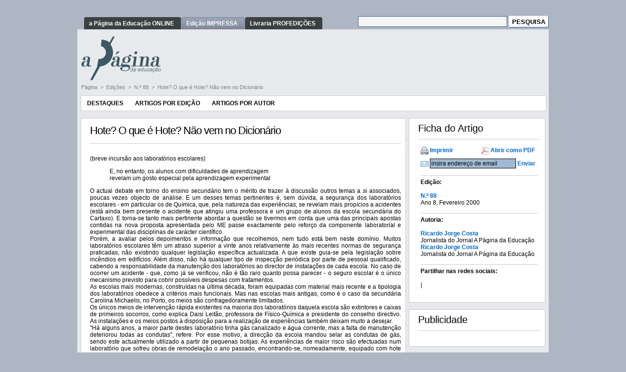

--- FILE ---
content_type: text/html; charset=utf-8
request_url: https://www.apagina.pt/default.aspx?aba=7&cat=88&doc=7932&mid=2
body_size: 38594
content:


<!DOCTYPE html PUBLIC "-//W3C//DTD XHTML 1.0 Transitional//EN" "http://www.w3.org/TR/xhtml1/DTD/xhtml1-transitional.dtd">
<html xmlns="http://www.w3.org/1999/xhtml" lang="pt">
<head id="head1"><meta http-equiv="X-UA-Compatible" content="IE=EmulateIE8" /><meta name="keywords" content="" /><meta name="description" content="Página n.º 16" /><meta property="og:description" content="Página n.º 16" /><meta property="og:title" content="Hote? O que é Hote? Não vem no Dicionário" /><meta property="og:url" content="https://www.apagina.pt/?aba=7&mid=2&cat=88&doc=7932" /><meta property="og:image" content="http://www.fenprof.pt/Interface/FENPROF/Recursos/Img/FENPROFlogoParaFacebookR.jpg" /><meta property="og:image:type" content="image/jpeg" /><meta property="og:image:width" content="600" /><meta property="og:type" content="article" /><meta property="fb:app_id" content="1704593329839629" /><meta http-equiv="Content-Type" content="text/html" /><meta name="ROBOTS" content="ALL" /><meta name="author" content="Marco Serralheiro" /><link rel="shortcut icon" href="http://www.PAGINA.pt/favicon.ico" /><link href="App_Themes/PAGINA/Admin.css" type="text/css" rel="stylesheet" /><link href="App_Themes/PAGINA/default.css" type="text/css" rel="stylesheet" /><link href="App_Themes/PAGINA/doc.css" type="text/css" rel="stylesheet" /><link href="App_Themes/PAGINA/fancyBox.css" type="text/css" rel="stylesheet" /><link href="App_Themes/PAGINA/Orelhas.css" type="text/css" rel="stylesheet" /><link href="App_Themes/PAGINA/superfish.css" type="text/css" rel="stylesheet" /><link href="App_Themes/PAGINA/superfish-navbar.css" type="text/css" rel="stylesheet" /><link href="App_Themes/PAGINA/superfish-vertical.css" type="text/css" rel="stylesheet" /><title>
	Hote? O que é Hote? Não vem no Dicionário
</title></head>
<body class="Master">
    <form method="post" action="./default.aspx?aba=7&amp;cat=88&amp;doc=7932&amp;mid=2" onsubmit="javascript:return WebForm_OnSubmit();" id="aspnetForm">
<div class="aspNetHidden">
<input type="hidden" name="__EVENTTARGET" id="__EVENTTARGET" value="" />
<input type="hidden" name="__EVENTARGUMENT" id="__EVENTARGUMENT" value="" />
<input type="hidden" name="__VIEWSTATE" id="__VIEWSTATE" value="/wEPDwUENTM4MWRkDYTyEN2zGawvxbMoM5QcpeJb2ZsBoBjLn+rt7TUf2Bc=" />
</div>

<script type="text/javascript">
//<![CDATA[
var theForm = document.forms['aspnetForm'];
if (!theForm) {
    theForm = document.aspnetForm;
}
function __doPostBack(eventTarget, eventArgument) {
    if (!theForm.onsubmit || (theForm.onsubmit() != false)) {
        theForm.__EVENTTARGET.value = eventTarget;
        theForm.__EVENTARGUMENT.value = eventArgument;
        theForm.submit();
    }
}
//]]>
</script>


<script src="/WebResource.axd?d=3_zztcROHDTewcR7NZ9jil2U0pN50PKP0PnMtkBHw-Lw-QzyRcb0fN9Lero4X96gAfmDH5JCF2_oj00Nq7J9C7sNO0TCJymJnsqAqbpn2so1&amp;t=638883307099574018" type="text/javascript"></script>


<script src="https://www.apagina.pt/Interface/Global/Recursos/SiteHeader/_script/Default.js" type="text/javascript"></script>
<script src="https://www.apagina.pt/Interface/Global/Recursos/SiteHeader/_script/swfobject.js" type="text/javascript"></script>
<script src="https://www.apagina.pt/Interface/Global/Recursos/jscript/jQuery/jquery.js" type="text/javascript"></script>
<script src="https://www.apagina.pt/Interface/Global/Recursos/jscript/jQuery/SuperFish/hoverIntent.js" type="text/javascript"></script>
<script src="https://www.apagina.pt/Interface/Global/Recursos/jscript/jQuery/SuperFish/superfish.js" type="text/javascript"></script>
<script src="https://www.apagina.pt/Interface/Global/Recursos/jscript/jQuery/fancyBox/jquery.fancybox-1.3.4.js" type="text/javascript"></script>
<script src="/ScriptResource.axd?d=XFZyJg_v1mafwwvMCrokWcw59_3cqkKZscCG1aNnr-rbukNrWKlKdE3vL06Cy0QLRICJMou6ltNPDg4xbeCXLoh3NCeRTAifxe2e_v3TUFCO0t4o3xt1bk5AIUV1g7gK2jCPDWzDaPRo4qIawlQlwr5SzMyc8CllUqW0Blik6xZiCbVkSZlqHl2BP8zh3MDY0&amp;t=74a40145" type="text/javascript"></script>
<script type="text/javascript">
//<![CDATA[
if (typeof(Sys) === 'undefined') throw new Error('Falha ao carregar estrutura ASP.NET Ajax do lado do cliente.');
//]]>
</script>

<script src="/ScriptResource.axd?d=5OFJq-nVAGV3ag3ovzF4DLjj21aPMWDOtrMWsfYhpimVzFN382ZBtfjGJdrzABzTFlrbVRM7d4Y-czhgWhapOkdkdZ-nobKOYzb5F7qm39mhnBAcjjAPatvX8PVleUkI0b_wIXfMtW1-nLu3KDhppp7PxmegA4c9CqlvcBTKX2ff1HAWmUbnnvlXlx2PPLAp0&amp;t=74a40145" type="text/javascript"></script>
<script src="/ScriptResource.axd?d=7aATk50MMcQOb5z1-KGfamxXChmNmI4tIeJyf2c7Eu0BGwRrMJMtKksGmP2w99ZjTT9UH4Wf7tHIodXGIpp2qWIrEKGsZazSnujx1onST9Q2gmTlr62ECHp3iRAYw93W61WTWQWcmZD285a6KImZ8qv4vYKOOIPJ9AJvrTW217I1&amp;t=2e070b50" type="text/javascript"></script>
<script src="/ScriptResource.axd?d=LSKxHgqQStQY5tQ6oK_RsYvIesm0rQTTVm0RCbKDA4bXCp9xA_IquOFrI6fRmjjObiTEzHjfXxSrNJwYdVDp1y1goSrOVl7FfT0bpv6bRIZywwSdRfSSD-SChtp-mW9IcoxnQJ1UxZaTSR7GZWd3xYqHn-23Px1rwUsxcFjMJXA1&amp;t=2e070b50" type="text/javascript"></script>
<script src="/ScriptResource.axd?d=MoSjno-mJRD6JW74NsfJNU5sFL0GgaqFi2uzw0EvRdRDs8KOPxg5PuhMlnC2LgHXO0f8ZO54AL74-KWtOe9zbNJD3eVoos3wBTMMbO4kZlPIuDTQmsQyTXuVZS6VhQI5bHeErY6oDgOYG3qu7f92mTvzH2VkzJGXvqUb8uvGnJXZqCzaS80ei4Wix75Mjkok0&amp;t=2e070b50" type="text/javascript"></script>
<script type="text/javascript">
//<![CDATA[
function WebForm_OnSubmit() {
null;
return true;
}
//]]>
</script>

    <script type="text/javascript">
//<![CDATA[
Sys.WebForms.PageRequestManager._initialize('ctl00$Scriptmanager1', 'aspnetForm', ['tctl00$ctl16$ctl00$_upEnviarEmail','ctl16_ctl00__upEnviarEmail'], [], [], 90, 'ctl00');
//]]>
</script>

    <input id="_ihSubmitForm" name="_ihSubmitForm" type="hidden" value="false" />
    <br />
    <table style="width: 964px;" border="0" cellspacing="0" cellpadding="0" align="center">
        <tr>
            <td colspan="3">
                &nbsp;
            </td>
        </tr>
        <tr>
            <td colspan="3">
                
<table style="width: 100%; border-width: 0;" cellspacing="0" cellpadding="0" align="center"
    border="0">
    <tr style="vertical-align: middle;">
        <td style="white-space: nowrap">
            <span id="Header_dlTabs" style="display:inline-block;border-width:0px;border-style:None;"><span>
                    <div id="orelhas">
                        <ul>
                </span><span>
                    <li><a href="/?aba=1">
                        <span>
                            a Página da Educação ONLINE</span></a></li>
                </span><span>
                    <li id="seleccionado"><a href="/?aba=2">
                        <span>
                            Edição IMPRESSA</span></a></li>
                </span><span>
                    <li><a href="http://www.profedicoes.pt/livraria/">
                        <span>
                            Livraria PROFEDIÇÕES</span></a></li>
                </span><span>
                    </ul></div>
                </span></span>
        </td>
        <td style="vertical-align: middle; white-space: nowrap">
            
<div style="text-align: right">
    
    <div>
        <input type="hidden" name="cx_pesquisa_A" value="partner-pub-6063774778885201:w5q3n2tbr6x" />
        <input type="hidden" name="cof" value="FORID:9" />
        <input type="hidden" name="ie" value="UTF-8" />
        <input type="text" name="q" size="32" class="UserInput" />
        <input type="submit" name="ctl00$Header$Pesquisa$_pesquisa_A" value="PESQUISA" id="Header_Pesquisa__pesquisa_A" class="UserButton" name="sa" />
    </div>

    <script type="text/javascript" src="http://www.google.com/coop/cse/brand?form=aspnetForm&lang=pt"></script>

</div>



        </td>
    </tr>
</table>
<table style="width: 100%; border-width: 0; background-color: #e7e9ed" border="0"
    cellspacing="0" cellpadding="0" align="center">
    <tr>
        <td style="padding-top: 14px; padding-left: 8px; padding-right: 7px">
            <table style="width: 100%; border-width: 0" cellspacing="0" cellpadding="0" align="center">
                <tr>
                    <td colspan="2">
                        
                    </td>
                </tr>
                <tr>
                    <td>
                        <img id="Header_imgLogo" src="Interface/PAGINA/Recursos/Img/aPagina.png" style="border-width:0px;" />
                    </td>
                    <td style="width: 100%; text-align: right; vertical-align: middle;">
                        
                    </td>
                </tr>
                <tr>
                    <td colspan="2" style="padding-bottom: 3px; padding-top: 7px;">
                        
                                <a class="LinkNavega" href='https://www.apagina.pt/?aba=1'>
                                    Página
                                </a>
                            
                                <span class="LinkNavega">&nbsp;>&nbsp;</span>
                            
                                <a class="LinkNavega" href='https://www.apagina.pt/?aba=7&cat=513&mid=2'>
                                    Edições
                                </a>
                            
                                <span class="LinkNavega">&nbsp;>&nbsp;</span>
                            
                                <a class="LinkNavega" href='https://www.apagina.pt/?aba=7&cat=88&mid=2'>
                                    N.º 88
                                </a>
                            
                                <span class="LinkNavega">&nbsp;>&nbsp;</span>
                            
                                <a class="LinkNavega" href='https://www.apagina.pt/default.aspx?aba=7&cat=88&doc=7932&mid=2'>
                                    Hote? O que é Hote? Não vem no Dicionário
                                </a>
                            
                                <div style="padding-bottom: 7px;">
                                </div>
                            
                    </td>
                </tr>
            </table>
        </td>
    </tr>
</table>

            </td>
        </tr>
        <tr>
            <td colspan="3" style="padding-bottom: 7px; padding-left: 7px; padding-right: 7px;
                background-color: #e7e9ed">
                
                    <table style="width: 100%;" cellspacing="0" cellpadding="0" border="0">
                        <tr>
                            <td style="width: 100%; vertical-align: top;">
                                

<script type="text/javascript">
    $(document).ready(function() { 
        $('ul.sf-menu').superfish({hoverClass: 'sfHover', pathClass: 'overideThisToUse', pathLevels: 1, delay: 1000, animation: {opacity:'show',height:'show'}, speed: 'normal', autoArrows: true, dropShadows: true, disableHI: false}); 
    }); 
</script>

<div id="ctl14_ctl00__recursiveULMenu">
	
        <ul class="sf-menu">
    
        <li>
    
        <a href="http://www.apagina.pt?aba=2">
            Destaques</a>
        </li>
        <li>
    
        <a href="http://www.apagina.pt?aba=9&amp;cat=513&amp;mid=2">
            Artigos por Edição</a>
        </li>
        <li>
    
        <a href="http://www.apagina.pt?aba=10">
            Artigos por Autor</a>
        </li>
        </ul>
</div>



                            </td>
                        </tr>
                    </table>
                    <br />
                
                <table style="width: 100%; border-width: 0;" cellspacing="0" cellpadding="0">
                    <tr>
                        
                        
                            <td style="width: 100%; vertical-align: top;">
                                

    <table class="ModTituloDef" cellspacing="0" cellpadding="0" border="0">
        <tr>
            <td class="titulo">
                Hote? O que é Hote? Não vem no Dicionário
                <hr />
            </td>
        </tr>
        <tr>
            <td>


<!--DATA 02/00 --><P ALIGN="JUSTIFY"> (breve incurs&atilde;o aos laborat&oacute;rios escolares) </P><BLOCKQUOTE><P>E, no entanto, os alunos com dificuldades de aprendizagem <BR> revelam um gosto especial pela aprendizagem experimental </P></BLOCKQUOTE><P ALIGN="JUSTIFY">O actual debate em torno do ensino secund&aacute;rio tem o m&eacute;rito de trazer &agrave; discuss&atilde;o outros temas a si associados, poucas vezes objecto de an&aacute;lise. E um desses temas pertinentes &eacute;, sem d&uacute;vida, a seguran&ccedil;a dos laborat&oacute;rios escolares - em particular os de Qu&iacute;mica, que, pela natureza das experi&ecirc;ncias, se revelam mais prop&iacute;cios a acidentes (est&aacute; ainda bem presente o acidente que atingiu uma professora e um grupo de alunos da escola secund&aacute;ria do Cartaxo). E torna-se tanto mais pertinente abordar a quest&atilde;o se tivermos em conta que uma das principais apostas contidas na nova proposta apresentada pelo ME passe exactamente pelo refor&ccedil;o da componente laboratorial e experimental das disciplinas de car&aacute;cter cient&iacute;fico. <BR> Por&eacute;m, a avaliar pelos depoimentos e informa&ccedil;&atilde;o que recolhemos, nem tudo est&aacute; bem neste dom&iacute;nio. Muitos laborat&oacute;rios escolares t&ecirc;m um atraso superior a vinte anos relativamente &agrave;s mais recentes normas de seguran&ccedil;a praticadas, n&atilde;o existindo qualquer legisla&ccedil;&atilde;o espec&iacute;fica actualizada. A que existe guia-se pela legisla&ccedil;&atilde;o sobre inc&ecirc;ndios em edif&iacute;cios. Al&eacute;m disso, n&atilde;o h&aacute; qualquer tipo de inspec&ccedil;&atilde;o peri&oacute;dica por parte de pessoal qualificado, cabendo a responsabilidade da manuten&ccedil;&atilde;o dos laborat&oacute;rios ao director de instala&ccedil;&otilde;es de cada escola. No caso de ocorrer um acidente - que, como j&aacute; se verificou, n&atilde;o &eacute; t&atilde;o raro quanto possa parecer - o seguro escolar &eacute; o &uacute;nico mecanismo previsto para cobrir poss&iacute;veis despesas com tratamentos. <BR> As escolas mais modernas, constru&iacute;das na &uacute;ltima d&eacute;cada, foram equipadas com material mais recente e a tipologia dos laborat&oacute;rios obedece a crit&eacute;rios mais funcionais. Mas nas escolas mais antigas, como &eacute; o caso da secund&aacute;ria Carolina Michaelis, no Porto, os meios s&atilde;o confragedoramente limitados. <BR> Os &uacute;nicos meios de interven&ccedil;&atilde;o r&aacute;pida existentes na maioria dos laborat&oacute;rios daquela escola s&atilde;o extintores e caixas de primeiros socorros, como explica Daisi Leit&atilde;o, professora de F&iacute;sico-Qu&iacute;mica e presidente do conselho directivo. As instala&ccedil;&otilde;es e os meios postos &agrave; disposi&ccedil;&atilde;o para a realiza&ccedil;&atilde;o de experi&ecirc;ncias tamb&eacute;m deixam muito a desejar. <BR> "H&aacute; alguns anos, a maior parte destes laborat&oacute;rio tinha g&aacute;s canalizado e &aacute;gua corrente, mas a falta de manuten&ccedil;&atilde;o deteriorou todas as condutas", refere. Por esse motivo, a direc&ccedil;&atilde;o da escola mandou selar as condutas de g&aacute;s, sendo este actualmente utilizado a partir de pequenas botijas. As experi&ecirc;ncias de maior risco s&atilde;o efectuadas num laborat&oacute;rio que sofreu obras de remodela&ccedil;&atilde;o o ano passado, encontrando-se, nomeadamente, equipado com hote (nicho com exaust&atilde;o, protegido por uma porta de vidro em guilhotina, onde devem ser realizados todos os trabalhos que envolvam o risco de explos&atilde;o ou a manipula&ccedil;&atilde;o ou liberta&ccedil;&atilde;o de gases nocivos, t&oacute;xicos ou inflam&aacute;veis).<BR> Assim, a &uacute;nica forma segura de prevenir acidentes nos restantes laborat&oacute;rios passa por n&atilde;o usar certo tipo de subst&acirc;ncias altamente t&oacute;xicas - como pot&aacute;ssio, f&oacute;sforo ou bromo -, que, ali&aacute;s, deixaram de ser recomendados. "Na &aacute;rea disciplinar de f&iacute;sica h&aacute; muitos professores com cancro e n&atilde;o &eacute; por acaso", diz Daisi Leit&atilde;o. "Quando &eacute;ramos estudantes lid&aacute;vamos quase diariamente com subst&acirc;ncias como o merc&uacute;rio, o amianto e certos materiais radioactivos, que hoje s&atilde;o consideradas extremamente perigosas para a sa&uacute;de. As redes de amianto, por exemplo, foram completamente banidas".<BR> Em Portugal, as autoridades competentes nunca elaboraram, nem t&atilde;o pouco divulgaram nas escolas, uma lista destes materiais perigosos. "S&atilde;o os professores que se v&atilde;o apercebendo a partir do que ouvem ou do que l&ecirc;em, e s&atilde;o eles que tomam a iniciativa". E s&oacute; n&atilde;o tem havido mais &quot;reboli&ccedil;o&quot;, garante Daisi Leit&atilde;o, porque os professores v&atilde;o-se adaptando &agrave;s condi&ccedil;&otilde;es, trabalhando preferencialmente com subst&acirc;ncias menos reagentes, como o L&iacute;tio ou o S&oacute;dio.<BR> Mas esta professora considera &quot;particularmente grave" a situa&ccedil;&atilde;o nas escolas b&aacute;sicas, onde, por falta de condi&ccedil;&otilde;es na grande maioria dos estabelecimentos, os alunos n&atilde;o recebem a prepara&ccedil;&atilde;o cient&iacute;fica adequada. "Chegam aqui e nem uma lamparina sabem acender", diz com alguma ironia.</P><P><FONT face="Arial, Helvetica, sans-serif" color="#000099"><B>Promessas adiadas</B></FONT></P><P ALIGN="JUSTIFY">A Escola B&aacute;sica 2,3 Maria Lamas espelha bem o exemplo atr&aacute;s referido. Rosalina Hip&oacute;lito, professora de F&iacute;sico-Qu&iacute;mica, trabalha ali h&aacute; onze anos e n&atilde;o tem d&uacute;vidas em afirmar que na escola "n&atilde;o existe um laborat&oacute;rio". <BR> O local onde dez turmas do 8º e 9º ano - cerca de trezentos alunos - trabalham, n&atilde;o passa de uma sala comum, adaptada h&aacute; quatro anos a pedido desta professora, ainda assim com melhores condi&ccedil;&otilde;es que a anterior. "Andava com o material de um lado para o outro e pedi um espa&ccedil;o onde desse pelo menos para realizar as aulas pr&aacute;ticas. Mas n&atilde;o cabe na cabe&ccedil;a de ningu&eacute;m chamar laborat&oacute;rio a uma sala com duas torneiras e uma banca adaptada".<BR> Nos &uacute;ltimos anos, conta &agrave; reportagem da P&aacute;gina, a direc&ccedil;&atilde;o da escola enviou diversas cartas dirigidas &agrave; Direc&ccedil;&atilde;o Regional de Educa&ccedil;&atilde;o do Norte com um pedido expresso no sentido de ser constru&iacute;do de raiz um laborat&oacute;rio. Ainda no ano passado, a presidente da comiss&atilde;o instaladora falou pessoalmente com o director-regional, Jorge Martins, que assegurou que todas as escolas estariam equipadas com laborat&oacute;rios at&eacute; ano 2000. A Maria Lamas, pelas suas caracter&iacute;sticas, teria prioridade. "Mas at&eacute; agora, como se pode ver, n&atilde;o foi concretizada qualquer promessa", diz Rosalina Hip&oacute;lito.<BR> H&aacute; dois anos a escola integrou o projecto Ci&ecirc;ncia Viva - iniciativa do Minist&eacute;rio da Ci&ecirc;ncia em coopera&ccedil;&atilde;o com o Minist&eacute;rio da Educa&ccedil;&atilde;o - conseguindo, nesse &acirc;mbito, adquirir material para qu&iacute;mica e f&iacute;sica no valor de tr&ecirc;s mil contos. Mas, por falta de instala&ccedil;&otilde;es adequadas, a maioria desse material encontra-se guardado num arm&aacute;rio, onde at&eacute; h&aacute; pouco tempo chovia. "Utilizamos apenas cerca de vinte por cento daquele material porque n&atilde;o h&aacute; condi&ccedil;&otilde;es de o acolher". <BR> Tal como na Carolina Michaelis, tamb&eacute;m aqui o extintor &eacute; a &uacute;nica medida de seguran&ccedil;a presente. Determinadas subst&acirc;ncias, como o &oacute;xido de merc&uacute;rio, n&atilde;o podem ser utilizados por faltar uma chamin&eacute; para exaust&atilde;o de vapores. "O que acontece a maior parte das vezes &eacute; serem os professores a manipular o material, porque al&eacute;m de n&atilde;o estarem reunidas as condi&ccedil;&otilde;es de seguran&ccedil;a, n&atilde;o h&aacute; material que chegue para todos os grupos de trabalho". <BR> Um facto que Rosalina Hip&oacute;lito lamenta, j&aacute; que as turmas com maiores dificuldades de aprendizagem revelam um gosto especial pela aprendizagem experimental. "&Eacute; curioso constatar como numa escola de risco como &eacute; a Maria Lamas, com um grande n&uacute;mero de alunos desfavorecidos, notar-se que as aulas pr&aacute;ticas surtem efeito na aprendizagem. Nas aulas te&oacute;ricas &eacute; muito dif&iacute;cil eles interessarem-se pela aplica&ccedil;&atilde;o daquilo que est&atilde;o a aprender". Lembre-se que cerca de metade dos alunos da Maria Lamas conclui ali a sua escolaridade, e saem, em princ&iacute;pio, habilitados com um curso t&eacute;cnico profissional.</P><P><FONT face="Arial, Helvetica, sans-serif" color="#000099"><B>Normas de seguran&ccedil;a</B></FONT></P><P ALIGN="JUSTIFY">Mas afinal, quais s&atilde;o as regras de seguran&ccedil;a indispens&aacute;veis em qualquer laborat&oacute;rio? In&uacute;meras. A come&ccedil;ar pelos materiais utilizados na constru&ccedil;&atilde;o do mobili&aacute;rio, em especial dos tampos das bancadas, que devem ser resistentes a produtos qu&iacute;micos e ac&ccedil;&otilde;es mec&acirc;nicas, ter baixa porosidade, permitir fraca ades&atilde;o de res&iacute;duos, bem como serem de f&aacute;cil limpeza e descontamina&ccedil;&atilde;o.<BR> A madeira e a ard&oacute;sia, comummente utilizadas, s&atilde;o materiais que n&atilde;o apresentam estas caracter&iacute;sticas. Ambas s&atilde;o bastante porosas, absorvendo facilmente sujidade e acumulando res&iacute;duos. A ard&oacute;sia risca e lasca facilmente, o que mostra a sua fraca resist&ecirc;ncia mec&acirc;nica. Actualmente, de acordo com o que a P&aacute;gina apurou, existem materiais melhores, mais baratos, que poderiam substituir aqueles materiais com vantagens.<BR> Outra das normas de seguran&ccedil;a diz respeito &agrave; utiliza&ccedil;&atilde;o de aquecimento com chama, utilizando queimadores de g&aacute;s, fortemente desaconselhada devido ao elevado risco de inc&ecirc;ndio e explos&atilde;o que existe em laborat&oacute;rios de qu&iacute;mica. Por essa raz&atilde;o, as sa&iacute;das de g&aacute;s s&oacute; deveriam existir dentro das hotes e nunca nas bancadas. <BR> A hote, refira-se a prop&oacute;sito, &eacute; um aparelho indispens&aacute;vel em qualquer laborat&oacute;rio de forma a assegurar a remo&ccedil;&atilde;o de vapores inflam&aacute;veis ou t&oacute;xicos e de gases, e garantir um local seguro onde realizar experi&ecirc;ncias perigosas. A ventila&ccedil;&atilde;o de cada hote deve ser feita atrav&eacute;s de condutas que liguem directamente ao telhado. Al&eacute;m disso, as janelas de protec&ccedil;&atilde;o devem ser de vidro anti-choque, ou de pl&aacute;stico muito resistente com pelo menos 7 mil&iacute;metros de espessura. <BR> Muitos dos trabalhos sugeridos em manuais escolares e nos pr&oacute;prios programas oficiais t&ecirc;m a indica&ccedil;&atilde;o expl&iacute;cita de que s&oacute; devem ser realizados em hotes. Refira-se, nomeadamente, os trabalhos que envolvem a manipula&ccedil;&atilde;o de solventes org&acirc;nicos t&oacute;xicos - como o amon&iacute;aco, &aacute;cido clor&iacute;drico e &aacute;cido n&iacute;trico concentrados - que s&atilde;o realizados no 11º ano, bem como trabalhos que envolvem a liberta&ccedil;&atilde;o de gases t&oacute;xicos, como &eacute; o exemplo dos &oacute;xidos de azoto e &oacute;xidos de enxofre, realizados no 12º ano.<BR> Alguns autores sugerem at&eacute; que todo o trabalho laboratorial deveria ser realizado nestes aparelhos, servindo as bancadas apenas como zona de apoio.<BR> Em rela&ccedil;&atilde;o a estas &uacute;ltimas, devem ser sempre dispostas de modo a que a sa&iacute;da de qualquer local do laborat&oacute;rio possa ser efectuada em duas direc&ccedil;&otilde;es. &Eacute; conveniente existirem duas sa&iacute;das de emerg&ecirc;ncia, devidamente assinaladas com sinaliza&ccedil;&atilde;o de seguran&ccedil;a, com ilumina&ccedil;&atilde;o aut&oacute;noma, indicativa dos caminhos de sa&iacute;da.<BR> Por outro lado, as portas devem ser resistentes ao fogo e possuir uma barra anti-p&acirc;nico (em praticamente qualquer edif&iacute;cio moderno existe este tipo de portas). Al&eacute;m disso, todos os laborat&oacute;rios devem estar equipados com chuveiro, particularmente &uacute;til no caso de inc&ecirc;ndios de vestu&aacute;rio ou de derrames de produtos perigosos sobre o corpo, tratando-se de um dos mais elementares equipamentos de seguran&ccedil;a.<BR> &Eacute; obrigat&oacute;ria a exist&ecirc;ncia de meios de primeiros socorros, como por exemplo garrafas lava-olhos, cujo principal inconveniente &eacute; o facto de n&atilde;o permitirem uma lavagem de &aacute;gua corrente de 15 minutos. &Eacute; ainda essencial que todas as zonas do laborat&oacute;rio estejam bem iluminadas, recomendando-se o uso de l&acirc;mpadas fluorescentes para o tecto, que deve ser protegido de vapores e poeiras. Todo o sistema de ilumina&ccedil;&atilde;o deve ser do tipo anti-deflagrante.</P><P><FONT face="Arial, Helvetica, sans-serif" color="#000099"><B>"Falta de rigor"</B></FONT></P><P ALIGN="JUSTIFY">As normas acima descritas foram retiradas de alguns livros e revistas dedicados &agrave; qu&iacute;mica, onde se referem as caracter&iacute;sticas &agrave;s quais devem obedecer os laborat&oacute;rios de qu&iacute;mica destinados ao ensino, e s&atilde;o aprovadas, nomeadamente, pelo 'Occupational Safety and Health Administration', dos Estados Unidos. <BR> Por&eacute;m, ao contr&aacute;rio do que se poderia pensar, elas n&atilde;o foram compiladas por qualquer organismo oficial, mas sim pelo professor Ant&oacute;nio Ferreira, professor de F&iacute;sico-Qu&iacute;mica numa escola secund&aacute;ria da regi&atilde;o de Coimbra. Este professor descreveu &agrave; P&aacute;gina a sua m&aacute; experi&ecirc;ncia por ter denunciado, h&aacute; dois anos, ao conselho directivo e &agrave;s autoridades competentes, a falsifica&ccedil;&atilde;o de mantas anti-inc&ecirc;ndio fornecidas &agrave; escola. <BR> As mantas, que em princ&iacute;pio deviam ser feitas em l&atilde;, eram fabricadas em acr&iacute;lico, um material consideravelmente inflam&aacute;vel. O fornecedor admitiu ter havido "um erro", mas nenhum processo judicial foi accionado. Para mais, refere Ant&oacute;nio Ferreira, "quem procedeu &agrave; investiga&ccedil;&atilde;o do caso foi uma equipa da RTP, n&atilde;o foram as autoridades competentes do minist&eacute;rio". E n&atilde;o tem d&uacute;vidas em afirmar que caso n&atilde;o tivesse ficado provada a sua raz&atilde;o, seria alvo de retalia&ccedil;&otilde;es.<BR> "Os pais confiam os filhos &agrave;s escolas, mas n&atilde;o t&ecirc;m a garantia de que a escola seja um lugar seguro", diz M&aacute;rio Frota, presidente da Associa&ccedil;&atilde;o de Consumidores de Portugal (ACOP), organismo que deu conta deste facto, atrav&eacute;s de uma carta ao Minist&eacute;rio da Educa&ccedil;&atilde;o, onde se exigia que as defici&ecirc;ncias apontadas fossem revistas pela inspec&ccedil;&atilde;o escolar. "O minist&eacute;rio, perante tais den&uacute;ncias reagiu e procurou desvalorizar a situa&ccedil;&atilde;o. N&atilde;o &eacute; essa a fun&ccedil;&atilde;o do minist&eacute;rio. Os poderes p&uacute;blicos deveriam assumir a verdade", frisa M&aacute;rio Frota.<BR> Mais recentemente, em 1998, ap&oacute;s seis anos de apelos &agrave; Direc&ccedil;&atilde;o Regional de Educa&ccedil;&atilde;o do Centro (DREC), as instala&ccedil;&otilde;es laboratoriais da escola sofreram uma interven&ccedil;&atilde;o profunda. Apesar da melhoria significativa das condi&ccedil;&otilde;es de trabalho, as transforma&ccedil;&otilde;es ficaram longe de ser as mais adequadas. Isto, explica-se na exposi&ccedil;&atilde;o que o director de instala&ccedil;&otilde;es de Qu&iacute;mica enviou em Julho do ano passado &agrave; DREC, porque "as solu&ccedil;&otilde;es t&eacute;cnicas implementadas n&atilde;o tiveram em conta as determina&ccedil;&otilde;es de seguran&ccedil;a mais recentes. Foram aplicadas solu&ccedil;&otilde;es antiquadas e desajustadas face &agrave;s necessidades de um ensino experimental moderno e &agrave;s exig&ecirc;ncias dos pr&oacute;prios conte&uacute;dos program&aacute;ticos".<BR> &Eacute; por estas raz&otilde;es que Ant&oacute;nio ferreira diz haver, no m&iacute;nimo, "falta de rigor" na forma como s&atilde;o equipados e remodelados os laborat&oacute;rios escolares. Mais: "Parece existir uma certa cumplicidade entre as direc&ccedil;&otilde;es regionais de educa&ccedil;&atilde;o e os fabricantes de material, porque existe um maior contacto com eles do que com as escolas". Al&eacute;m disso, garante Ferreira, existem empresas especializadas na montagem destas estruturas que fariam um trabalho melhor praticamente com o mesmo custo. "Porqu&ecirc; que o minist&eacute;rio n&atilde;o utiliza estes servi&ccedil;os atrav&eacute;s de concurso p&uacute;blico?", questiona-se. "Fica mais caro, mas fica bem. Por isso, s&oacute; posso acreditar que na origem desta decis&atilde;o estejam crit&eacute;rios economicistas".<BR> "O facto &eacute; que a seguran&ccedil;a dos laborat&oacute;rios falha e o importante &eacute; acautelar riscos, fazendo as obras de remodela&ccedil;&atilde;o indispens&aacute;veis", afirma, por seu lado, M&aacute;rio Frota.<B><BR> </B></P><P ALIGN="JUSTIFY"><B> Ricardo Jorge Costa </B></P>
</td> </tr> </table><br />



                            </td>
                        
                        
                            <td>
                                &nbsp;&nbsp;
                            </td>
                            <td style="min-width: 250px; vertical-align: top;">
                                

    <table class="ModTituloDef" cellspacing="0" cellpadding="0" border="0">
        <tr>
            <td class="ModTituloDefTit">
                Ficha do Artigo
                <hr />
            </td>
        </tr>
        <tr>
            <td>


<div>
    <div style="width: 100%; clear: both;">
        
    </div>
    <div style="width: 250px; clear: both;">
        <table border="0" cellspacing="2" cellpadding="3" width="100%">
            <tr>
                <td style="width: 50%">
                    <img style="vertical-align: middle" src='/Interface/Global/Recursos/Img/icons/printer.png'
                        width="16" height="16" />
                    <a href="#" style="text-decoration: none; font-weight: bold" onclick="Janela=window.open('https://www.apagina.pt/default.aspx?aba=7&cat=88&doc=7932&mid=2&one=1&prt=1&lid=14','Janela','toolbar=no,location=no,directories=no,status=no,menubar=no,scrollbars=yes,resizable=no,width=800,height=600'); return false;">
                        Imprimir</a>
                </td>
                <td style="width: 50%">
                    <img style="vertical-align: middle" src='/Interface/Global/Recursos/Img/icons/page_white_acrobat.png' />
                    <a target="_blank" style="text-decoration: none; font-weight: bold" href='https://www.apagina.pt/Download/PAGINA/SM_Doc/Mid_2/Doc_7932/Doc/Página_7932.pdf'>
                        Abrir como PDF</a>
                </td>
            </tr>
            <tr>
                <td colspan="2">
                    <div id="ctl16_ctl00__upEnviarEmail">
	
                            <img alt="" style="vertical-align: middle" src='/Interface/Global/Recursos/Img/icons/email.png' />
                            <input name="ctl00$ctl16$ctl00$_tbEnviarEmail" type="text" id="ctl16_ctl00__tbEnviarEmail" class="TextBox" style="height: 16px; width: 170px;
                                font-size: 12px" />
                            <a id="ctl16_ctl00__lbEnviar" href="javascript:__doPostBack(&#39;ctl00$ctl16$ctl00$_lbEnviar&#39;,&#39;&#39;)" style="text-decoration: none; font-weight: bold">Enviar</a>
                            <input type="hidden" name="ctl00$ctl16$ctl00$_tbweEnviarEmail_ClientState" id="ctl16_ctl00__tbweEnviarEmail_ClientState" />
                            
                        
</div>
                    <!--"&one=1&snd=1&lid="-->
                </td>
            </tr>
            
            
            
                <tr>
                    <td colspan="2">
                        <div style="font-weight: bold;">
                            <hr />
                            Edição:
                        </div>
                        
                                <br />
                                <b>
                                    <a id="ctl16_ctl00__rCats_HyperLink1_0" class="MENUDocOn" href="https://www.apagina.pt/?aba=7&amp;cat=88&amp;mid=2">N.º 88</a></b><br />
                                Ano 8, Fevereiro 2000
                            
                    </td>
                </tr>
            
            
                <tr>
                    <td colspan="2">
                        <div style="font-weight: bold;">
                            <hr />
                            Autoria:
                        </div>
                        
                                <br />
                                <b>
                                    <a class="MENUDocOn" href="https://www.apagina.pt/?aba=7&amp;user=Ricardo Jorge Costa&amp;mid=2">Ricardo Jorge Costa</a></b><br />
                                Jornalista do Jornal A Página da Educação
                            
                                <br />
                                <b>
                                    <a class="MENUDocOn" href="https://www.apagina.pt/?aba=7&amp;user=Ricardo Jorge Costa&amp;mid=2">Ricardo Jorge Costa</a></b><br />
                                Jornalista do Jornal A Página da Educação
                            
                    </td>
                </tr>
            
            
            <tr>
                <td colspan="2">
                     <div style="font-weight: bold;">
                            <hr />
                            Partilhar nas redes sociais:
                        </div>
                    <br />
                    <!-- AddThis Button BEGIN -->
                    <div class="addthis_toolbox addthis_default_style">
                        <a class="addthis_button_compact"></a><span class="addthis_separator">|</span> <a
                            class="addthis_button_facebook"></a><a class="addthis_button_twitter"></a><a class="addthis_button_google">
                            </a>
                    </div>
                    <script type="text/javascript">
                        var addthis_config = {
                            data_track_clickback: true,
                            ui_language: "pt"
                        }
                    </script>
                    <script type="text/javascript" src="http://s7.addthis.com/js/250/addthis_widget.js#username=pagina"></script>
                    <!-- AddThis Button END -->
                </td>
            </tr>
        </table>
    </div>
</div>
<br />
</td> </tr> </table><br />




    <table class="ModTituloDef" cellspacing="0" cellpadding="0" border="0">
        <tr>
            <td class="ModTituloDefTit">
                Publicidade
                <hr />
            </td>
        </tr>
        <tr>
            <td>


<table border="0" width="100%" cellspacing="0" cellpadding="0" style="background-color:white">
	<tr>
		<td>
			<p align="center">
<script type="text/javascript">// <![CDATA[
google_ad_client = "pub-6063774778885201";
/* 250x250, criado 30/06/09 */
google_ad_slot = "3178704373";
google_ad_width = 250;
google_ad_height = 250;
// ]]></script>
<script src="http://pagead2.googlesyndication.com/pagead/show_ads.js" type="text/javascript">
</script>
</p>
		</td>
	</tr>
</table>
</td> </tr> </table><br />


                            </td>
                        
                    </tr>
                </table>
                

<table style="width: 100%; border-width: 0" cellpadding="0" cellspacing="0" style="width: 100%;">
    <tr>
        <td style="height: 24px; text-align: right; vertical-align: middle;">
            <a class="LinkSelB" href="#" onclick="VoltarAoTopo(); return false">Voltar ao Topo</a>&nbsp;
        </td>
    </tr>
</table>
            </td>
        </tr>
    </table>
<p>&nbsp;</p>
   
    <object id="dlgHelper" height="0px" width="0px" classid="clsid:3050f819-98b5-11cf-bb82-00aa00bdce0b"
        viewastext>
    </object>
    
<div class="aspNetHidden">

	<input type="hidden" name="__VIEWSTATEGENERATOR" id="__VIEWSTATEGENERATOR" value="CA0B0334" />
	<input type="hidden" name="__SCROLLPOSITIONX" id="__SCROLLPOSITIONX" value="0" />
	<input type="hidden" name="__SCROLLPOSITIONY" id="__SCROLLPOSITIONY" value="0" />
	<input type="hidden" name="__EVENTVALIDATION" id="__EVENTVALIDATION" value="/wEdAAV/QRWbDxfga/oUr9TSMfPmgiwyKWCMmTSSKOZZle5SFA6mEgYmEPYJgHENXCQq80BA7ohoTl74BonwnsmojWi9r+51vIfm4B33wERdfxvE2EtZ4UgjF8vO/uhBwGYW/llfKsx8BQlyTuYEJ1N7zHmE" />
</div>

<script type="text/javascript">
//<![CDATA[

theForm.oldSubmit = theForm.submit;
theForm.submit = WebForm_SaveScrollPositionSubmit;

theForm.oldOnSubmit = theForm.onsubmit;
theForm.onsubmit = WebForm_SaveScrollPositionOnSubmit;
Sys.Application.add_init(function() {
    $create(AjaxControlToolkit.TextBoxWatermarkBehavior, {"ClientStateFieldID":"ctl16_ctl00__tbweEnviarEmail_ClientState","WatermarkText":"insira endereço de email","id":"ctl16_ctl00__tbweEnviarEmail"}, null, null, $get("ctl16_ctl00__tbEnviarEmail"));
});
//]]>
</script>
</form>

    <script type="text/javascript">
var gaJsHost = (("https:" == document.location.protocol) ? "https://ssl." : "http://www.");
document.write(unescape("%3Cscript src='" + gaJsHost + "google-analytics.com/ga.js' type='text/javascript'%3E%3C/script%3E"));
    </script>

    <script type="text/javascript">
try {
var pageTracker = _gat._getTracker("UA-285644-1");
pageTracker._trackPageview();
} catch(err) {}</script>

</body>
</html>


--- FILE ---
content_type: text/css
request_url: https://www.apagina.pt/App_Themes/PAGINA/Admin.css
body_size: 1751
content:

td.adminInputLabel
{
    font-size: 11px;
    font-family: Arial;
    white-space: nowrap;
    text-align: left;
    font-weight: bold;
}

input.admin, select.admin
{
    border-right: dimgray 1px solid;
    border-top: dimgray 1px solid;
    font-size: 11px;
    border-left: dimgray 1px solid;
    border-bottom: dimgray 1px solid;
    font-family: Verdana, Helvetica;
    background-color: whitesmoke;
}

legend
{
    font-size: 12px;
    font-family: Arial;
}

.popupMenu
{
    position: absolute;
    visibility: hidden;
    background-color: #F5F7F8;
    opacity: .9;
    filter: alpha(opacity=90);
}
.popupHover
{
}

table.adminHeading
{
    background-color: #FFF;
    font-family: Arial, Helvetica, sans-serif;
    margin: 0px;
    padding: 0px;
    border: 0px;
    width: 100%;
    border-collapse: collapse;
    color: #C64934;
    font-size: 18px;
    font-weight: bold;
    text-align: left;
}

table.adminForm
{
    background-color: #f9f9f9;
    border: solid 1px #d5d5d5;
    width: 100%;
    border-collapse: collapse;
}
table.adminForm th
{
    font-size: 11px;
    padding-top: 6px;
    padding-bottom: 2px;
    padding-left: 4px;
    padding-right: 4px;
    text-align: left;
    height: 25px;
    background-image: url(../../Interface/Global/Recursos/Img/Admin/adminform_top.jpg);
    color: #000;
    background-repeat: repeat;
}

input.AdminButton, AdminButton
{
    font-weight: bold;
    font-size: 8pt;
    color: black;
    font-family: Arial, Verdana, Helvetica;
    height: 18px;
    background-color: white;
    cursor: hand;
    border-right: black thin solid;
    border-top: black thin solid;
    border-left: black thin solid;
    border-bottom: black thin solid;
}

.UserAdminErro
{
    font-family: Arial, Verdana, Helvetica; ;
font-size:9pt;
font-weight:bold;
color:red;
}

--- FILE ---
content_type: text/css
request_url: https://www.apagina.pt/App_Themes/PAGINA/default.css
body_size: 5048
content:
/* GENERICOS ----------------------------------------------------------------- */
/* Normal */
body.Master
{
    padding: 0px;
    margin: 0px;
    font-size: 12px;
    color: #000000;
    font-family: Arial;
    text-decoration: none;
    background-color: #aeb6c4;
    font-family: Arial, sans-serif;
}

.T1, A.T1:link, A.T1:visited, A.T1:hover, A.T1:active
{
    line-height: 20px;
    font-size: 20px;
    font-weight: bold;
    color: #5c7996;
    text-decoration: none;
}

.LinkSel
{
    margin-left: 6px;
    margin-right: 6px;
    padding-left: 6px;
    padding-right: 6px;
    padding-top: 6px;
    font-weight: bold;
    font-size: 14px;
    text-transform: uppercase;
    color: #333333;
    text-decoration: none;
    background-color: #FFFFFF;
    height: 24px;
}

.LinkNaoSel, A.LinkNaoSel:link, A.LinkNaoSel:visited
{
    margin-left: 6px;
    margin-right: 6px;
    padding-left: 6px;
    padding-right: 6px;
    padding-top: 6px;
    font-weight: bold;
    font-size: 14px;
    text-transform: uppercase;
    color: white;
    text-decoration: none;
    background-color: #666666;
    height: 24px;
}
A.LinkNaoSel:active, A.LinkNaoSel:hover
{
    background-color: Black;
}

.DocInfoBox
{
    margin: 16px 3px 3px 3px;
    padding: 6px;
    float: right;
    width: 254px;
}
.DocInfoBox td
{
    background: #F0F0F0;
}
.Menu
{
    border-width: thin;
    border-color: #cccccc;
    border-style: solid;
    width: 100%;
    background-color: White;
    text-decoration: none;
}
.Menu a, .Menu a:visited
{
    display: inline-block; /* visited pseudo selector so IE6 applies text colour*/
    color: #000000;
    font-weight: 700;
    text-decoration: none;
    padding: .75em 1em;
}
.Menu a:hover
{
    background: #800000;
    outline: 0;
    color: white;
}
/* Navegador */
.LinkNavega, A.LinkNavega:link, A.LinkNavega:visited
{
    font-size: 8pt;
    text-decoration: none;
    color: gray;
}
A.LinkNavega:active, A.LinkNavega:hover
{
    font-size: 8pt;
    text-decoration: underline;
    color: #808080;
}
/* TITULOS DOS MODULOS */

.ModTituloDef
{
    padding: 9px 9px 9px 18px;
    border-color: #cccccc;
    border-style: solid;
    border-width: 1px;
    background-color: white;
    width: 100%;
}
.ModTituloDefTit
{
    font-size: 20px;
}




/* GERAL ---------------------------------------------------------------------- */

A, A:link, A:visited
{
    color: #004276;
}
A:active, A:hover
{
    color: Red;
}

HR
{
    border: 0;
    width: 100%;
    color: #c2cedc;
    background-color: #c2cedc;
    height: 1px;
}
HR.levezinha
{
    border: 0;
    width: 100%;
    color: #e6e6e6;
    background-color: #e6e6e6;
    height: 1px;
}


A:link IMG, A:active IMG, A:hover IMG, A:visited IMG
{
    border-right: black 0px solid;
    border-top: black 0px solid;
    border-left: black 0px solid;
    border-bottom: black 0px solid;
}

/* formul�rios ( items usuais das forms )*/
.UserInput
{
    border-right: #336699 1px solid;
    border-top: #336699 1px solid;
    font-size: 16px;
    border-left: #336699 1px solid;
    color: #000000;
    border-bottom: #336699 1px solid;
    background-color: whitesmoke;
}
input.UserButton
{
    border-right: #336699 1px solid;
    border-top: #d5dce4 1px solid;
    font-weight: bold;
    font-size: 10pt;
    border-left: #d5dce4 1px solid;
    color: black;
    border-bottom: #336699 1px solid;
    height: 24px;
    background-color: white;
}
.Normal
{
    font-weight: normal;
    font-size: 9pt;
    color: black;
    text-decoration: none;
}
/* SKINFILE CSS */
.Label
{
    font-family: Verdana, Helvetica, sans-serif;
    font-size: 9pt;
    font-weight: bold;
    color: black;
}
.LightLabel
{
    font-family: Verdana, Helvetica, sans-serif;
    font-size: 9pt;
    color: black;
}

.ErrorLabel
{
    font-family: Verdana, Helvetica, sans-serif;
    font-size: 9pt;
    font-weight: bold;
    color: red;
}

.TextBox
{
    border-right: #000000 1px solid;
    border-top: #000000 1px solid;
    font-size: 10pt;
    border-left: #000000 1px solid;
    color: #000000;
    border-bottom: #000000 1px solid;
    background-color: #a0bad4;
}

.GridView
{
    color: #333333;
}
.GridViewHeaderStyle
{
    font-weight: bold;
    color: White;
    background-color: #507CD1;
    font-size: 12px;
}

.Wizard
{
}
.WizardStep
{
    background-color: #f5f5f5;
    padding: 6px;
}
.WizardHeader
{
    background-color: #b0c4dd;
    font-weight: bold;
    font-size: 12pt;
    padding: 6px;
}
.WizardSideBar
{
    background-color: #abbc4c;
    color: white;
    vertical-align: top;
    text-align: left;
    padding: 6px;
}
.WizardNavigation
{
    background-color: #f5f5f5;
}
.WizardButton
{
    border-right: #336699 1px solid;
    border-top: #336699 1px solid;
    font-weight: bold;
    font-size: 8pt;
    border-left: #336699 1px solid;
    color: #ffffff;
    border-bottom: #336699 1px solid;
    height: 18px;
    background-color: firebrick;
}


--- FILE ---
content_type: text/css
request_url: https://www.apagina.pt/App_Themes/PAGINA/Orelhas.css
body_size: 995
content:
#orelhas
{
    float: left;
    width: 100%;
    font-size: 14px;
    font-weight: bold;
    line-height: normal;
}
#orelhas ul
{
    margin: 0;
    padding: 7px 0px 0 14px;
    list-style: none;
}
#orelhas li
{
    display: inline;
    margin: 0;
    padding: 0;
}
#orelhas a
{
    float: left;
    background: url( "../../Interface/PAGINA/Recursos/img/tableft.gif" ) no-repeat left top;
    margin: 0;
    padding: 0 0 0 4px;
    text-decoration: none;
}
#orelhas a span
{
    float: left;
    display: block;
    background: url( "../../Interface/PAGINA/Recursos/img/tabright.gif" ) no-repeat right top;
    padding: 6px 15px 5px 6px;
    color: #FFF;
}
/* Commented Backslash Hack hides rule from IE5-Mac \*/
#orelhas a span
{
    float: none;    
}
/* End IE5-Mac hack */
#orelhas a:hover span
{
    color: #FFF;
}
#orelhas a:hover
{
    background-position: 0% -42px;
}
#orelhas a:hover span
{
    background-position: 100% -42px;
}
#orelhas #seleccionado a
{
    background-position: 0% -42px;
}
#orelhas #seleccionado a span
{
    background-position: 100% -42px;
}


--- FILE ---
content_type: text/css
request_url: https://www.apagina.pt/App_Themes/PAGINA/superfish.css
body_size: 3694
content:

/*** ESSENTIAL STYLES ***/
.sf-menu, .sf-menu *
{
    margin: 0;
    padding: 0;
    list-style: none;
}
.sf-menu
{
    line-height: 1.0;
}
.sf-menu ul
{
    position: absolute;
    top: -999em;
    width: 18em; /* left offset of submenus need to match (see below) */
}
.sf-menu ul li
{
    width: 100%;
}
.sf-menu li:hover
{
    visibility: inherit; /* fixes IE7 'sticky bug' */
}
.sf-menu li
{
    float: left;
    position: relative;
}
.sf-menu a
{
    display: block;
    position: relative;
}
.sf-menu li:hover ul, .sf-menu li.sfHover ul
{
    left: 0;
    top: 2.5em; /* match top ul list item height */
    z-index: 99;
}
ul.sf-menu li:hover li ul, ul.sf-menu li.sfHover li ul
{
    top: -999em;
}
ul.sf-menu li li:hover ul, ul.sf-menu li li.sfHover ul
{
    left: 18em; /* match ul width */
    top: 0;
}
ul.sf-menu li li:hover li ul, ul.sf-menu li li.sfHover li ul
{
    top: -999em;
}
ul.sf-menu li li li:hover ul, ul.sf-menu li li li.sfHover ul
{
    left: 18em; /* match ul width */
    top: 0;
}

/*** SKIN ***/
.sf-menu
{
    float: left;
    border-width:1px;
    border-color: #cccccc;
    border-style:solid;
    width: 100%;
    background-color: White;
}
.sf-menu a
{   
    padding: .75em 1em;
    text-decoration: none;
}
.sf-menu a, .sf-menu a:visited
{
    /* visited pseudo selector so IE6 applies text colour*/
    color: #000000;
    font-weight: 700;
    
}

.sf-menu li
{
    background: #FFFFFF;
    font-size: 9pt;
    text-transform: uppercase;
}
.sf-menu li li
{
    background: #FF9900;
    font-size: 8pt;
    text-transform: none;
}
.sf-menu li li li
{
    background: #FF9900;
    font-size: 8pt;
    text-transform: none;
}
.sf-menu li:hover, .sf-menu li.sfHover, .sf-menu a:focus, .sf-menu a:hover, .sf-menu a:active
{
    background: #800000;
    outline: 0;
    color: white;
}

/*** arrows **/
.sf-menu a.sf-with-ul
{
    padding-right: 2.25em;
    min-width: 1px; /* trigger IE7 hasLayout so spans position accurately */
}
.sf-sub-indicator
{
    position: absolute;
    display: block;
    right: .75em;
    top: 1.05em; /* IE6 only */
    width: 10px;
    height: 10px;
    text-indent: -999em;
    overflow: hidden;
    background: url( '../../Interface/Global/Recursos/Img/arrows-ffffff.png' ) no-repeat -10px -100px; /* 8-bit indexed alpha png. IE6 gets solid image only */
}
a > .sf-sub-indicator
{
    /* give all except IE6 the correct values */
    top: .8em;
    background-position: 0 -100px; /* use translucent arrow for modern browsers*/
}
/* apply hovers to modern browsers */
a:focus > .sf-sub-indicator, a:hover > .sf-sub-indicator, a:active > .sf-sub-indicator, li:hover > a > .sf-sub-indicator, li.sfHover > a > .sf-sub-indicator
{
    background-position: -10px -100px; /* arrow hovers for modern browsers*/
}

/* point right for anchors in subs */
.sf-menu ul .sf-sub-indicator
{
    background-position: -10px 0;
}
.sf-menu ul a > .sf-sub-indicator
{
    background-position: 0 0;
}
/* apply hovers to modern browsers */
.sf-menu ul a:focus > .sf-sub-indicator, .sf-menu ul a:hover > .sf-sub-indicator, .sf-menu ul a:active > .sf-sub-indicator, .sf-menu ul li:hover > a > .sf-sub-indicator, .sf-menu ul li.sfHover > a > .sf-sub-indicator
{
    background-position: -10px 0; /* arrow hovers for modern browsers*/
}

/*** shadows for all but IE6 ***/
.sf-shadow ul
{
    background: url( '../../Interface/Global/Recursos/Img/shadow.png' ) no-repeat bottom right;
    padding: 0 8px 9px 0;
    -moz-border-radius-bottomleft: 17px;
    -moz-border-radius-topright: 17px;
    -webkit-border-top-right-radius: 17px;
    -webkit-border-bottom-left-radius: 17px;
}
.sf-shadow ul.sf-shadow-off
{
    background: transparent;
}


--- FILE ---
content_type: application/javascript
request_url: https://www.apagina.pt/Interface/Global/Recursos/SiteHeader/_script/Default.js
body_size: 924
content:
function noPostBack(sNewFormAction)
{
document.forms[0].action = sNewFormAction;
document.forms[0].__VIEWSTATE.name = 'NOVIEWSTATE';
}

function EnviarDados() {
		var theform;
		if (window.navigator.appName.toLowerCase().indexOf("netscape") > -1) {
			theform = document.forms["aspnetForm"];
		}
		else {
			theform = document.aspnetForm;
		}
		
		var theinputfield = document.all["_ihSubmitForm"];
        theinputfield.value = 'true';

		theform.submit();
	}

function VoltarAoTopo() {
	var x1 = x2 = x3 = 0;
	var y1 = y2 = y3 = 0;
	if (document.documentElement) {
		x1 = document.documentElement.scrollLeft || 0;
		y1 = document.documentElement.scrollTop || 0;
	}
	if (document.body) {
		x2 = document.body.scrollLeft || 0;
		y2 = document.body.scrollTop || 0;
	}
	x3 = window.scrollX || 0;
	y3 = window.scrollY || 0;
	var x = Math.max(x1, Math.max(x2, x3));
	var y = Math.max(y1, Math.max(y2, y3));
	window.scrollTo(Math.floor(x / 2), Math.floor(y / 2));
	if (x > 0 || y > 0) {
		window.setTimeout("VoltarAoTopo()", 25);
	}
}



